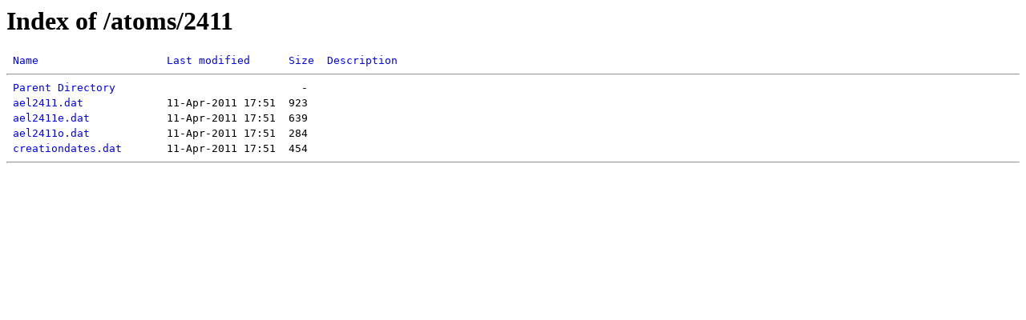

--- FILE ---
content_type: text/html;charset=ISO-8859-1
request_url: http://kurucz.harvard.edu/atoms/2411/
body_size: 1044
content:
<!DOCTYPE HTML PUBLIC "-//W3C//DTD HTML 3.2 Final//EN">
<html>
 <head>
  <title>Index of /atoms/2411</title>
  <link rel="stylesheet" href="/css/index.css" type="text/css">
 </head>
 <body>
<h1>Index of /atoms/2411</h1>
<pre><img src="/icons/blank.gif" alt="Icon "> <a href="?C=N;O=D">Name</a>                    <a href="?C=M;O=A">Last modified</a>      <a href="?C=S;O=A">Size</a>  <a href="?C=D;O=A">Description</a><hr><img src="/icons/back.gif" alt="[DIR]"> <a href="/atoms/">Parent Directory</a>                             -   
<img src="/icons/unknown.gif" alt="[   ]"> <a href="ael2411.dat">ael2411.dat</a>             11-Apr-2011 17:51  923   
<img src="/icons/unknown.gif" alt="[   ]"> <a href="ael2411e.dat">ael2411e.dat</a>            11-Apr-2011 17:51  639   
<img src="/icons/unknown.gif" alt="[   ]"> <a href="ael2411o.dat">ael2411o.dat</a>            11-Apr-2011 17:51  284   
<img src="/icons/unknown.gif" alt="[   ]"> <a href="creationdates.dat">creationdates.dat</a>       11-Apr-2011 17:51  454   
<hr></pre>
</body></html>
